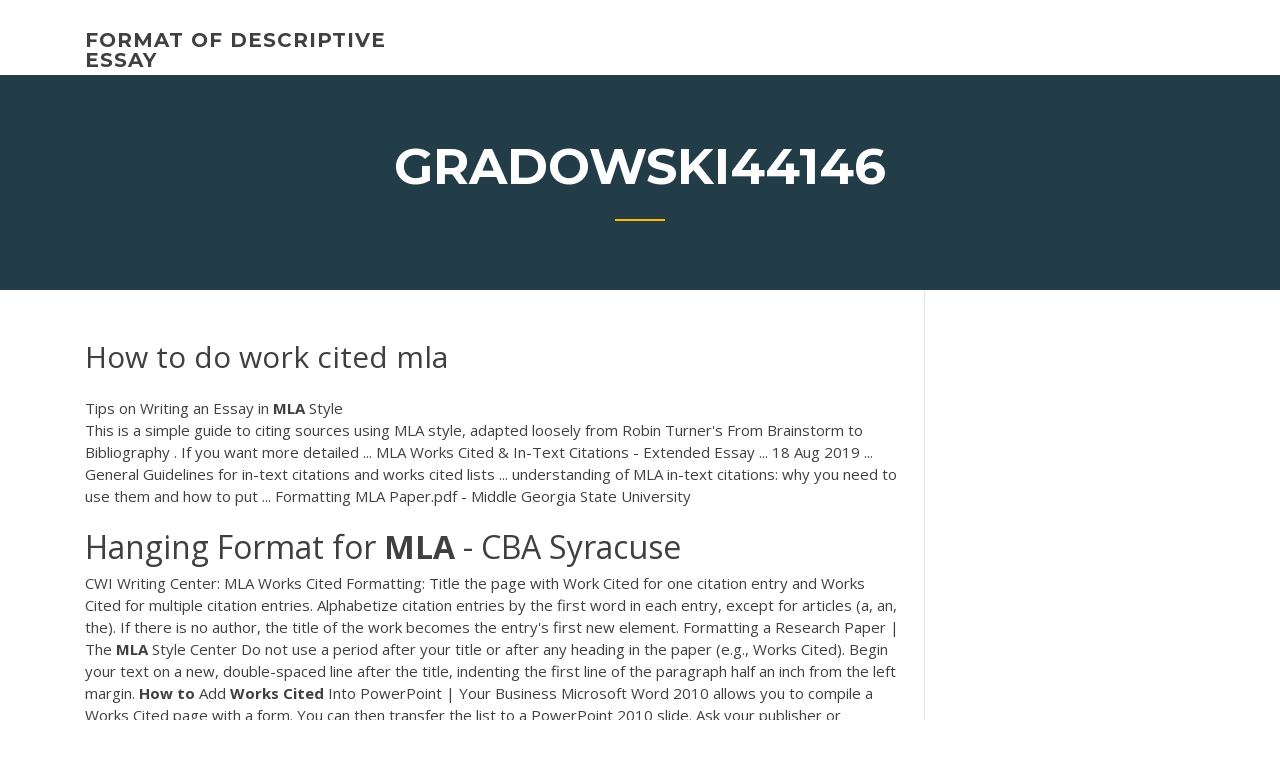

--- FILE ---
content_type: text/html; charset=utf-8
request_url: https://courseslzcv.firebaseapp.com/gradowski44146xud/how-to-do-work-cited-mla-244.html
body_size: 5316
content:
<!doctype html>
<html lang="en-US">
<head>
	<meta charset="UTF-8" />
	<meta name="viewport" content="width=device-width, initial-scale=1" />
	<link rel="profile" href="http://gmpg.org/xfn/11" />
	<title>How to do work cited mla jnmmx</title>

<script type="text/javascript">
			window._wpemojiSettings = {"baseUrl":"https:\/\/s.w.org\/images\/core\/emoji\/12.0.0-1\/72x72\/","ext":".png","svgUrl":"https:\/\/s.w.org\/images\/core\/emoji\/12.0.0-1\/svg\/","svgExt":".svg","source":{"concatemoji":"http:\/\/courseslzcv.firebaseapp.com/wp-includes\/js\/wp-emoji-release.min.js?ver=5.3"}};
			!function(e,a,t){var r,n,o,i,p=a.createElement("canvas"),s=p.getContext&&p.getContext("2d");function c(e,t){var a=String.fromCharCode;s.clearRect(0,0,p.width,p.height),s.fillText(a.apply(this,e),0,0);var r=p.toDataURL();return s.clearRect(0,0,p.width,p.height),s.fillText(a.apply(this,t),0,0),r===p.toDataURL()}function l(e){if(!s||!s.fillText)return!1;switch(s.textBaseline="top",s.font="600 32px Arial",e){case"flag":return!c([1270,65039,8205,9895,65039],[1270,65039,8203,9895,65039])&&(!c([55356,56826,55356,56819],[55356,56826,8203,55356,56819])&&!c([55356,57332,56128,56423,56128,56418,56128,56421,56128,56430,56128,56423,56128,56447],[55356,57332,8203,56128,56423,8203,56128,56418,8203,56128,56421,8203,56128,56430,8203,56128,56423,8203,56128,56447]));case"emoji":return!c([55357,56424,55356,57342,8205,55358,56605,8205,55357,56424,55356,57340],[55357,56424,55356,57342,8203,55358,56605,8203,55357,56424,55356,57340])}return!1}function d(e){var t=a.createElement("script");t.src=e,t.defer=t.type="text/javascript",a.getElementsByTagName("head")[0].appendChild(t)}for(i=Array("flag","emoji"),t.supports={everything:!0,everythingExceptFlag:!0},o=0;o<i.length;o++)t.supports[i[o]]=l(i[o]),t.supports.everything=t.supports.everything&&t.supports[i[o]],"flag"!==i[o]&&(t.supports.everythingExceptFlag=t.supports.everythingExceptFlag&&t.supports[i[o]]);t.supports.everythingExceptFlag=t.supports.everythingExceptFlag&&!t.supports.flag,t.DOMReady=!1,t.readyCallback=function(){t.DOMReady=!0},t.supports.everything||(n=function(){t.readyCallback()},a.addEventListener?(a.addEventListener("DOMContentLoaded",n,!1),e.addEventListener("load",n,!1)):(e.attachEvent("onload",n),a.attachEvent("onreadystatechange",function(){"complete"===a.readyState&&t.readyCallback()})),(r=t.source||{}).concatemoji?d(r.concatemoji):r.wpemoji&&r.twemoji&&(d(r.twemoji),d(r.wpemoji)))}(window,document,window._wpemojiSettings);
		</script>
		<style type="text/css">
img.wp-smiley,
img.emoji {
	display: inline !important;
	border: none !important;
	box-shadow: none !important;
	height: 1em !important;
	width: 1em !important;
	margin: 0 .07em !important;
	vertical-align: -0.1em !important;
	background: none !important;
	padding: 0 !important;
}
</style>
	<link rel='stylesheet' id='wp-block-library-css' href='https://courseslzcv.firebaseapp.com/wp-includes/css/dist/block-library/style.min.css?ver=5.3' type='text/css' media='all' />
<link rel='stylesheet' id='wp-block-library-theme-css' href='https://courseslzcv.firebaseapp.com/wp-includes/css/dist/block-library/theme.min.css?ver=5.3' type='text/css' media='all' />
<link rel='stylesheet' id='education-lms-fonts-css' href='https://fonts.googleapis.com/css?family=Open+Sans%3A400%2C400i%2C700%2C700i%7CMontserrat%3A300%2C400%2C600%2C700&#038;subset=latin%2Clatin-ext' type='text/css' media='all' />
<link rel='stylesheet' id='bootstrap-css' href='https://courseslzcv.firebaseapp.com/wp-content/themes/education-lms/assets/css/bootstrap.min.css?ver=4.0.0' type='text/css' media='' />
<link rel='stylesheet' id='slick-css' href='https://courseslzcv.firebaseapp.com/wp-content/themes/education-lms/assets/css/slick.css?ver=1.8' type='text/css' media='' />
<link rel='stylesheet' id='font-awesome-css' href='https://courseslzcv.firebaseapp.com/wp-content/themes/education-lms/assets/css/font-awesome.min.css?ver=4.7.0' type='text/css' media='' />
<link rel='stylesheet' id='education-lms-style-css' href='https://courseslzcv.firebaseapp.com/wp-content/themes/education-lms/style.css?ver=5.3' type='text/css' media='all' />
<script type='text/javascript' src='https://courseslzcv.firebaseapp.com/wp-content/themes/education-lms/assets/js/comments.js'></script>
<style id='education-lms-style-inline-css' type='text/css'>

	        button, input[type="button"], input[type="reset"], input[type="submit"],
		    .titlebar .triangled_colored_separator,
		    .widget-area .widget-title::after,
		    .carousel-wrapper h2.title::after,
		    .course-item .course-thumbnail .price,
		    .site-footer .footer-social,
		    .single-lp_course .lp-single-course ul.learn-press-nav-tabs .course-nav.active,
		    .single-lp_course .lp-single-course ul.learn-press-nav-tabs .course-nav:hover,
		    .widget_tag_cloud a:hover,
		    .header-top .header-contact-wrapper .btn-secondary,
            .header-type3 .header-top .header-contact-wrapper .box-icon,
            a.btn-all-courses:hover,
            .course-grid-layout2 .intro-item:before,
            .learnpress .learn-press-pagination .page-numbers > li span,
            .courses-search-widget::after
		     { background: #ffb606; }

            a:hover, a:focus, a:active,
            .main-navigation a:hover,
            .nav-menu ul li.current-menu-item a,
            .nav-menu ul li a:hover,
            .entry-title a:hover,
            .main-navigation .current_page_item > a, .main-navigation .current-menu-item > a, .main-navigation .current_page_ancestor > a, .main-navigation .current-menu-ancestor > a,
            .entry-meta span i,
            .site-footer a:hover,
            .blog .entry-header .entry-date, .archive .entry-header .entry-date,
            .site-footer .copyright-area span,
            .breadcrumbs a:hover span,
            .carousel-wrapper .slick-arrow:hover:before,
            .recent-post-carousel .post-item .btn-readmore:hover,
            .recent-post-carousel .post-item .recent-news-meta span i,
            .recent-post-carousel .post-item .entry-title a:hover,
            .single-lp_course .course-info li i,
            .search-form .search-submit,
            .header-top .header-contact-wrapper li .box-icon i,
            .course-grid-layout2 .intro-item .all-course a:hover,
            .course-filter div.mixitup-control-active, .course-filter div:hover
            {
                color: #ffb606;
            }

		    .recent-post-carousel .post-item .btn-readmore:hover,
		    .carousel-wrapper .slick-arrow:hover,
		    .single-lp_course .lp-single-course .course-curriculum ul.curriculum-sections .section-header,
		    .widget_tag_cloud a:hover,
            .readmore a:hover,
            a.btn-all-courses,
            .learnpress .learn-press-pagination .page-numbers > li span,
            .course-filter div.mixitup-control-active, .course-filter div:hover {
                border-color: #ffb606;
            }
			.container { max-width: 1230px; }
		    .site-branding .site-logo, .site-logo { max-width: 90px; }
		    
		    .topbar .cart-contents { color: #fff; }
		    .topbar .cart-contents i, .topbar .cart-contents { font-size: 14px; }
	
		 .titlebar { background-color: #457992; padding-top: 5%; padding-bottom: 5%; background-image: url(); background-repeat: no-repeat; background-size: cover; background-position: center center;  }
	
</style>
<script type='text/javascript' src='https://courseslzcv.firebaseapp.com/wp-includes/js/jquery/jquery.js?ver=1.12.4-wp'></script>
<script type='text/javascript' src='https://courseslzcv.firebaseapp.com/wp-includes/js/jquery/jquery-migrate.min.js?ver=1.4.1'></script>
<script type='text/javascript' src='https://courseslzcv.firebaseapp.com/wp-content/themes/education-lms/assets/js/slick.min.js?ver=1.8'></script>
<meta name="generator" content="WordPress 7.4 Beta" />
</head>

<body class="archive category  category-17 wp-embed-responsive hfeed">

<div id="page" class="site">
	<a class="skip-link screen-reader-text" href="#content">Skip to content</a>

	<header id="masthead" class="site-header">
        
        <div class="header-default">
            <div class="container">
                <div class="row">
                    <div class="col-md-5 col-lg-4">
                                <div class="site-branding">

            <div class="site-logo">
			                </div>

            <div>
			                        <p class="site-title"><a href="https://courseslzcv.firebaseapp.com/" rel="home">format of descriptive essay</a></p>
			                </div>

        </div><!-- .site-branding -->
                            </div>

                    <div class="col-lg-8 pull-right">
                                <a href="#" class="mobile-menu" id="mobile-open"><span></span></a>
        <nav id="site-navigation" class="main-navigation">
		            </nav><!-- #site-navigation -->
                            </div>
                </div>
            </div>
        </div>
			</header><!-- #masthead -->

    <div class="nav-form ">
        <div class="nav-content">
            <div class="nav-spec">
                <nav class="nav-menu">
                                                            <div class="mobile-menu nav-is-visible"><span></span></div>
                                                        </nav>
            </div>
        </div>
    </div>

                <div class="titlebar">
                <div class="container">

					<h1 class="header-title">Gradowski44146</h1>                    <div class="triangled_colored_separator"></div>
                </div>
            </div>
			
	<div id="content" class="site-content">
	<div id="primary" class="content-area">
		<div class="container">
            <div class="row">
                <main id="main" class="site-main col-md-9">

                    <div class="blog-content">
		            
			            
<article id="post-244" class="post-244 post type-post status-publish format-standard hentry ">
	<h1 class="entry-title">How to do work cited mla</h1>
	<div class="entry-content">
Tips on Writing an Essay in <b>MLA</b> Style
<p>This is a simple guide to citing sources using MLA style, adapted loosely from  Robin Turner's From Brainstorm to Bibliography . If you want more detailed ... MLA Works Cited &amp; In-Text Citations - Extended Essay ... 18 Aug 2019 ... General Guidelines for in-text citations and works cited lists ... understanding of  MLA in-text citations: why you need to use them and how to put ... Formatting MLA Paper.pdf - Middle Georgia State University</p>
<h2>Hanging Format for <b>MLA</b> - CBA Syracuse</h2>
<p>CWI Writing Center: MLA Works Cited Formatting: Title the page with Work Cited for one citation entry and Works Cited for multiple citation entries. Alphabetize citation entries by the first word in each entry, except for articles (a, an, the). If there is no author, the title of the work becomes the entry's first new element. Formatting a Research Paper | The <b>MLA</b> Style Center Do not use a period after your title or after any heading in the paper (e.g., Works Cited). Begin your text on a new, double-spaced line after the title, indenting the first line of the paragraph half an inch from the left margin. <b>How</b> <b>to</b> Add <b>Works</b> <b>Cited</b> Into PowerPoint | Your Business Microsoft Word 2010 allows you to compile a Works Cited page with a form. You can then transfer the list to a PowerPoint 2010 slide. Ask your publisher or instructor for the citation style needed for your industry and presentation. <b>MLA</b> <b>Works</b> <b>Cited</b> - Williams College</p>
<h3>A works cited page should always appear at the end of your paper, following MLA guidelines. Book with a single author Evans, J. Claude. Strategies of Deconstruction: Derrida and the Myth of Voice.</h3>
<p><b>MLA</b> Format <b>Works</b> <b>Cited</b> | <b>MLA</b> Format | <b>How</b> <b>to</b> <b>Cite</b> Your… MLA Format Works Cited. by Stephen on October 1, 2012.You place this Works Cited list at the end of your research paper. How to Format the  Works Cited page <b>MLA</b> Tutorial for a Bibliography and <b>Works</b> <b>Cited</b> The Modern Language Association (MLA) Style is the style required by many high school teachers and many college professors of the liberal arts. The  MLA style provides a standard for giving your list of sources at the end of your paper. This alphabetical list of sources is usually called a  works cited list... <b>How</b> <b>to</b> <b>Cite</b> <b>MLA</b>: <b>Works</b> <b>Cited</b> and Embedded... |… How to reference a lecture in Works Cited Lecturer's last name and first initial.How to reference a class handout in your Works Cited. Last name, first name (if available), Title, pages. “Aboriginal Canadians and their relationship with the Canadian Government: A “Clash of Civilizations, p. 1-3.</p>
<h3><span><b class=sec>How</b> <b class=sec>to</b>: <b class=sec>MLA</b> Format - YouTube</span></h3>
<p>MLA Works Cited &amp; In-Text Citations - Extended Essay ... 18 Aug 2019 ... General Guidelines for in-text citations and works cited lists ... understanding of  MLA in-text citations: why you need to use them and how to put ... Formatting MLA Paper.pdf - Middle Georgia State University A professor may require that you format your paper according to MLA (Modern.  Language ... (If you put your works cited list in a separate document, you may ... <span>Citation Machine: Free, Accurate, And Reliable Generator…</span> Want a Citation Machine to Cite and Reference your Sources Quickly, Properly, And Accurately. Use Our Free Tool for All Your writing tasks.</p>
<h2>E. Works Cited Page: Miscellaneous Sources and Information. Below are some examples of miscellaneous sources that are often used, and have special format in MLA style: If an interview is being referenced, it is important to first make the distinction between the type of interview, which falls into two categories: Print/broadcast published ...</h2>
<p>MLA stands for Modern Language Association and is most commonly used to reference liberal arts and humanities. It is an academic style guide extensively used in the United States and Canada. In MLA format a paper typically includes a header, in-text citations, and a Works Cited page at the end of the paper. Citing Yourself (citing your previous <b>work</b>) in <b>MLA</b> or APA format Bottom Line: When citing yourself, in whichever style you are utilizing, cite in-text citations to identify yourself as the author. On your Works Cited Page (MLA) or Reference List (APA), identify yourself as the author using the format for an unpublished paper (or published, if you have published it!) BibMe: Generate Modern Language Association ... - Bibliography</p><p><b>How</b> <b>do</b> I cite the Declaration of Independence in <b>MLA</b> ... If you are citing the Declaration or Constitution itself, do not cite it in the works cited list. Both the Declaration and the Constitution are considered well-known documents that are only cited in a parenthetical reference.</p>
<ul><li><a href="https://essaytyper2020xfb.web.app/maslanka26758tehy/how-to-order-a-resume-ko.html">how to order a resume</a></li><li><a href="https://essayservices2020nlvj.web.app/farnell73252cuto/chicago-style-research-paper-outline-kyd.html">chicago style research paper outline</a></li><li><a href="https://writeaaq.firebaseapp.com/honnerlaw25670da/write-for-me-3.html">write for me</a></li><li><a href="https://myblog2020kabx.web.app/whitfield14547niwu/nursing-homework-assignments-3.html">nursing homework assignments</a></li><li><a href="https://essayservices2020mwe.web.app/ronin82378qa/how-to-write-a-reaction-paper-to-a-movie-4.html">how to write a reaction paper to a movie</a></li></ul>
	</div><!-- .entry-content -->

	<div class="entry-footer">
		<div class="row">

			<div class="col-md-12">
							</div>

		</div>
	</div>


</article><!-- #post-244 --></div><!-- #post-244 -->
</div>
</main><!-- #main -->
<aside id="secondary" class="widget-area col-sm-3">
	<div class="sidebar-inner">
		<section id="search-2" class="widget widget_search"><form role="search" method="get" id="searchform" class="search-form" action="https://courseslzcv.firebaseapp.com/">
    <label for="s">
    	<input type="text" value="" placeholder="Search &hellip;" name="s" id="s" />
    </label>
    <button type="submit" class="search-submit">
        <i class="fa fa-search"></i>
    </button>
    </form></section>		<section id="recent-posts-2" class="widget widget_recent_entries">		<h2 class="widget-title">New Posts</h2>		<ul>
<li>
<a href="https://courseslzcv.firebaseapp.com/duka27630nob/paragraph-frames-for-expository-writing-jo.html">Paragraph frames for expository writing</a>
</li><li>
<a href="https://courseslzcv.firebaseapp.com/dirollo54661wym/medical-paper-format-roba.html">Medical paper format</a>
</li><li>
<a href="https://courseslzcv.firebaseapp.com/aslinger50887zo/research-paper-thesis-outline-huj.html">Research paper thesis outline</a>
</li><li>
<a href="https://courseslzcv.firebaseapp.com/cortina35916ko/writing-a-thesis-statement-for-a-research-paper-2846.html">Writing a thesis statement for a research paper</a>
</li><li>
<a href="https://courseslzcv.firebaseapp.com/aslinger50887zo/writing-personal-statement-for-law-school-rir.html">Writing personal statement for law school</a>
</li>
</ul>
		</section>    </div>
</aside><!-- #secondary -->
            </div>
        </div>
	</div><!-- #primary -->


	</div><!-- #content -->

	<footer id="colophon" class="site-footer">

		
		<div id="footer" class="container">

			
                        <div class="footer-widgets">
                <div class="row">
                    <div class="col-md-3">
			            		<div id="recent-posts-5" class="widget widget_recent_entries">		<h3 class="widget-title"><span>Featured Posts</span></h3>		<ul>
<li>
<a href="https://courseslzcv.firebaseapp.com/dirollo54661wym/how-to-write-an-about-me-for-a-website-vet.html">How to write an about me for a website</a>
</li><li>
<a href="https://courseslzcv.firebaseapp.com/aslinger50887zo/essays-written-in-third-person-100.html">Essays written in third person</a>
</li><li>
<a href="https://courseslzcv.firebaseapp.com/notarnicola33690vid/transition-words-for-expository-essays-2789.html">Transition words for expository essays</a>
</li><li>
<a href="https://courseslzcv.firebaseapp.com/notarnicola33690vid/how-to-write-a-concluding-paragraph-fowi.html">How to write a concluding paragraph</a>
</li><li>
<a href="https://courseslzcv.firebaseapp.com/dirollo54661wym/writing-a-good-scholarship-essay-773.html">Writing a good scholarship essay</a>
</li>
					</ul>
		</div>                    </div>
                    <div class="col-md-3">
			            		<div id="recent-posts-6" class="widget widget_recent_entries">		<h3 class="widget-title"><span>Editors Choice</span></h3>		<ul>
<li>
<a href="https://courseslzcv.firebaseapp.com/cortina35916ko/expert-essay-writer-3598.html">Expert essay writer</a>
</li><li>
<a href="https://courseslzcv.firebaseapp.com/duka27630nob/college-essay-editing-260.html">College essay editing</a>
</li><li>
<a href="https://courseslzcv.firebaseapp.com/claunch23907cu/first-person-point-of-view-essay-example-2800.html">First person point of view essay example</a>
</li><li>
<a href="https://courseslzcv.firebaseapp.com/duka27630nob/white-poverty-summary-essay-3864.html">White poverty summary essay</a>
</li><li>
<a href="https://courseslzcv.firebaseapp.com/aslinger50887zo/write-a-description-of-yourself-qib.html">Write a description of yourself</a>
</li>
					</ul>
		</div>                    </div>
                    <div class="col-md-3">
			            <div id="text-3" class="widget widget_text"><h3 class="widget-title"><span>About US</span></h3>			<div class="textwidget"><p>Note on Using URLs in MLA: In lieu of the fact that web addresses tend to change, and because there can be multiple versions of the same document on the web, MLA specifies that using containers (e.g. JSTOR, Netflix, Spotify) in your citation will help the reader access and verify the source.</p>
</div>
		</div>                    </div>
                    <div class="col-md-3">
			                                </div>
                </div>
            </div>
            
            <div class="copyright-area">
                <div class="row">
                    <div class="col-sm-6">
                        <div class="site-info">
	                        Copyright &copy; 2020 <a href="https://courseslzcv.firebaseapp.com/" title="format of descriptive essay">format of descriptive essay</a> - Education LMS</a> theme by <span>FilaThemes</span></div><!-- .site-info -->
                    </div>
                    <div class="col-sm-6">
                        
                    </div>
                </div>
            </div>

        </div>
	</footer><!-- #colophon -->
</div><!-- #page -->

<script type='text/javascript'>
/* <![CDATA[ */
var Education_LMS = {"menu_sidebar":"left","sticky_header":"0"};
/* ]]> */
</script>
<script type='text/javascript' src='https://courseslzcv.firebaseapp.com/wp-content/themes/education-lms/assets/js/custom.js?ver=5.3'></script>
<script type='text/javascript' src='https://courseslzcv.firebaseapp.com/wp-includes/js/wp-embed.min.js?ver=5.3'></script>
</body>
</html>